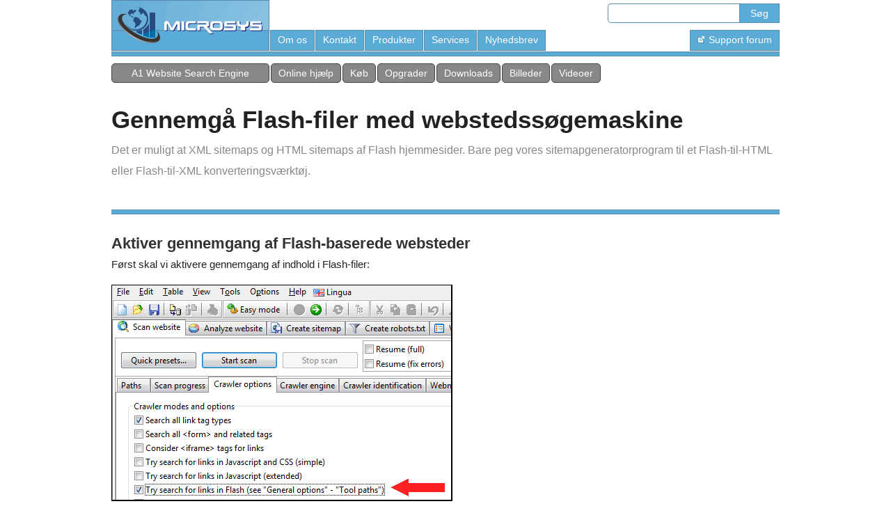

--- FILE ---
content_type: text/html; charset=UTF-8
request_url: https://www.microsystools.com/da-dk/products/website-search-engine/help/crawl-flash-websites-tool/
body_size: 4353
content:
<!DOCTYPE HTML PUBLIC "-//W3C//DTD HTML 4.01 Transitional//EN" "http://www.w3.org/TR/html4/loose.dtd"><html lang="da-dk">
<head><meta http-equiv="Status" content="200"><meta http-equiv="Content-Type" content="text/html; charset=UTF-8"><meta http-equiv="Content-Style-Type" content="text/css"><meta name="viewport" content="width=device-width"><link rel="canonical" href="https://www.microsystools.com/da-dk/products/website-search-engine/help/crawl-flash-websites-tool/"><title>Gennemgå Flash-filer med webstedssøgemaskine</title>
<meta name="description" content="Det er muligt at XML sitemaps og HTML sitemaps af Flash hjemmesider. Bare peg vores sitemapgeneratorprogram til et Flash-til-HTML eller Flash-til-XML konverteringsværktøj.">
<meta name="keywords" content="produkter,a1,website,søgning,motor,hjælp,da,dk,crawl,flash,websites,værktøj,indeks">
<meta itemscope itemtype="http://schema.org/SoftwareApplication" itemref="md_name md_desc md_image md_cat md_os md_datpub md_datmod md_softvers md_offer">
<meta id="md_name" itemprop="name" content="A1 Website Search Engine">
<meta id="md_desc" itemprop="description" content="By having a search engine on online or offline website, you can ensure more of your visitors stay on your site. Having a search box helps visitors find what they are searching for.">
<meta id="md_image" itemprop="image" content="https://www.microsystools.com/products/website-search-engine/screenshots/screen-mac-website-search-engine-files.png">
<meta id="md_cat" itemprop="applicationCategory" content="BusinessApplication">
<meta id="md_os" itemprop="operatingSystem" content="Windows 11 / 10 / 8 / 7 / Vista / XP / 2019 / 2012 / 2008 / 2003. Mac OS X / macOS 10.8 Mountain Lion or newer">
<meta id="md_datpub" itemprop="datePublished" content="2011-03-22">
<meta id="md_datmod" itemprop="dateModified" content="2025-03-11">
<meta id="md_softvers" itemprop="softwareVersion" content="12.0.1">
<meta id="md_offer" itemprop="offers" itemscope itemtype="http://schema.org/AggregateOffer" itemref="md_offer_currency md_offer_min md_offer_max">
<meta id="md_offer_currency" itemprop="priceCurrency" content="USD">
<meta id="md_offer_min" itemprop="lowPrice" content="0">
<meta id="md_offer_max" itemprop="highPrice" content="49">
<link rel="stylesheet" href="/library/css/default.css" type="text/css"></head><body bgcolor="#ffffff" text="black" link="blue" vlink="blue" alink="red"><div style="width: 100%; padding-left: 0px; padding-right: 0px; background-color: #ffffff; border-top: none; border-bottom: none; border-left: 10px solid #ffffff; border-right: 10px solid #ffffff; -webkit-box-sizing: border-box; -moz-box-sizing: border-box; box-sizing: border-box;"><div class="mainsize"><table width="100%" cellspacing="0" cellpadding="0" border="0" summary="" id="id_topnav_container"><tr valign="top"><td><table width="100%" cellspacing="0" cellpadding="0" border="0" summary="" id="id_topnav_logo_container"><tr><td width="228" height="73" class="IC"><a href="/"><img src="/li/microsys-ms-new.webp" width="227" height="73" alt="Microsys" hspace="0" vspace="0" border="0" style="margin-right: 1px;" onmouseover="this.src='/li/microsys-ms2-new.webp';" onmouseout="this.src='/li/microsys-ms-new.webp';"></a></td></tr></table></td><td width="100%"><table width="100%" cellspacing="0" cellpadding="0" border="0" summary=""><tr><td height="38" valign="middle"><table width="100%" cellspacing="0" cellpadding="0" border="0" summary=""><tr valign="top"><td width="100%" class="IC"><img src="/t.gif" width="1" height="0" alt=""></td><td><table cellspacing="0" cellpadding="0" border="0" summary="" class="usernav" id="id_usernav_container"><tr><td>&nbsp;&nbsp;</td><td nowrap="nowrap" class="usernav_link"><div id="barsearchheader"><form id="barsearch" action="/da-dk/search/" method="get"><input type="text" name="search_p" value="" class="barsearchtextinput" size="21" maxlength="120"><input type="submit" value="Søg" class="barsearchbutton"></form></div></td></tr></table></td></tr></table></td></tr><tr><td height="35" width="100%" valign="bottom"><table cellspacing="0" cellpadding="0" border="0" summary="" class="topnav" width="100%"><tr><td nowrap="nowrap" class="topnav_link" id="id_topnav_link_about"><a href="/da-dk/home/about.php" class="topnav">Om os</a></td><td class="IC"><img src="/t.gif" width="1" height="0" alt=""></td><td nowrap="nowrap" class="topnav_link" id="id_topnav_link_contact"><a href="/home/contact.php" class="topnav">Kontakt</a></td><td class="IC"><img src="/t.gif" width="1" height="0" alt=""></td><td nowrap="nowrap" class="topnav_link" id="id_topnav_link_products"><a href="../../../" class="topnav">Produkter</a></td><td class="IC"><img src="/t.gif" width="1" height="0" alt=""></td><td nowrap="nowrap" class="topnav_link" id="id_topnav_link_services"><a href="/da-dk/services/" class="topnav">Services</a></td><td class="IC"><img src="/t.gif" width="1" height="0" alt=""></td><td nowrap="nowrap" class="topnav_link" id="id_topnav_link_newsletter"><a href="/newsletter/" class="topnav">Nyhedsbrev</a></td><td class="IC"><img src="/t.gif" width="1" height="0" alt=""></td><td width="100%" style="width: 100%;" class="IC"><img src="/t.gif" width="1" height="0" alt=""></td><td nowrap="nowrap" class="topnav_link" id="id_topnav_link_forum"><a href="https://webhelpforums.net/" class="topnav"><img src="/li/extlink-t.png" width="11" height="11" alt="" hspace="0" vspace="0" border="0"><img src="/t.gif" width="1" height="0" alt="" hspace="2" vspace="0" border="0">Support forum</a></td></tr></table></td></tr></table></td></tr></table><div style="background-color: #5babd7; height: 5px; width: 100%; border-left: none; border-right: none; border-top: 1px solid #578baf; border-bottom: 1px solid #578baf; margin-top: 1px; margin-bottom: 10px;"></div><div class="topnav2_link" id="id_topnav2_link_product" style="padding-left: 0px; padding-right: 0px; width: 225px;"><a href="/products/website-search-engine/" class="topnav">A1 Website Search Engine</a></div><div class="topnav2_link" id="id_topnav2_link_help"><a href="../" class="topnav">Online hjælp</a></div><div class="topnav2_link" id="id_topnav2_link_order"><a href="https://sites.fastspring.com/microsys/product/website-search-engine?option=show_contents" rel="nofollow" class="topnav">Køb</a></div><div class="topnav2_link" id="id_topnav2_link_upgrade"><a href="../../upgrade.php" class="topnav">Opgrader</a></div><div class="topnav2_link" id="id_topnav2_link_download"><a href="../../all-versions.php" class="topnav">Downloads</a></div><div class="topnav2_link" id="id_topnav2_link_screenshots"><a href="../../screenshots.php" class="topnav">Billeder</a></div><div class="topnav2_link" id="id_topnav2_link_videos"><a href="../../videos.php" class="topnav">Videoer</a></div></div></div><div style="width: 100%; padding-left: 0px; padding-right: 0px; background-color: #ffffff; border-top: none; border-bottom: none; border-left: 10px solid #ffffff; border-right: 10px solid #ffffff; -webkit-box-sizing: border-box; -moz-box-sizing: border-box; box-sizing: border-box;"><div class="mainsize"><div><div style="height: 10px;"></div><div style="height: 20px;"></div><div><div style="float: left; margin-right: 10px; line-height: 45px;"><h1 style="color: #222222; font-size: 2.20em; font-weight: bold; display: inline;"> Gennemgå Flash-filer med webstedssøgemaskine </h1></div><div style="float: left; line-height: 30px; margin-bottom: 0px; margin-top: 7px;"><h2 style="color: #888888; font-size: 1.0em; font-weight: normal; display: inline;"> Det er muligt at XML sitemaps og HTML sitemaps af Flash hjemmesider. Bare peg vores sitemapgeneratorprogram til et Flash-til-HTML eller Flash-til-XML konverteringsværktøj. </h2></div></div><div style="clear: both;"></div><div style="height: 20px;"></div><div style="background-color: #5babd7; height: 5px; width: 100%; border-left: none; border-right: none; border-top: 1px solid #578baf; border-bottom: 1px solid #578baf; margin-top: 20px; margin-bottom: 30px;"></div><h2 class="ArticleSectionHeadline"> <strong class="ArticleSectionHeadline">Aktiver gennemgang af Flash-baserede websteder</strong></h2><div style="height: 10px;"></div><div class="Content_Init"> Først skal vi aktivere gennemgang af indhold i Flash-filer: <br><br><img class="AC_HI" src="/help/a1/crawl-flash-websites-enable.png" alt="crawl flash-websteder aktivere"><br><br> Herefter peger vi vores webstedssøgemaskine til et eksekverbart <span class="AC_Con">Flash til HTML-</span> konverteringsværktøj: <br><br><img class="AC_HI" src="/help/a1/crawl-flash-websites-tool.png" alt="crawl flash websites værktøj"><br><br> <span class="AC_Nam">Adobe</span> udgav et sådant værktøj som en del af deres <span class="AC_T">SDK</span> til Flash:<ul><li> <a href="https://www.adobe.com/cfusion/entitlement/index.cfm?e=search_sdk">https://www.adobe.com/cfusion/entitlement/index.cfm?e=search_sdk</a></li><li> <a href="http://download.macromedia.com/pub/flash/search_engine_sdk/flash_search_sdk.zip">http://download.macromedia.com/pub/flash/search_engine_sdk/flash_search_sdk.zip</a></li></ul><br> Alternativt kan <span class="AC_Nam">swfmill</span> også bruges af <span class="AC_Nam">A1 Website Search Engine</span> :<ul><li> <a href="http://swfmill.org/">http://swfmill.org/</a></li></ul><br> Efter at have konfigureret ovenfor, skal du gennemgå dit websted, som du plejer, når du bruger A1 Website Search Engine. </div><div style="background-color: #5babd7; height: 5px; width: 100%; border-left: none; border-right: none; border-top: 1px solid #578baf; border-bottom: 1px solid #578baf; margin-top: 30px; margin-bottom: 30px;"></div><div style="
          margin-top: 0px; 
          margin-bottom: 10px; 
          padding-left: 10px; 
          padding-right: 10px; 
          padding-bottom: 10px; 
          padding-top: 10px; 
          border: 0px solid #000000; 
          overflow: hidden;           
          font-size: 0.825em; 
          font-weight: normal; 
          line-height: 130%; 
          color: #555555; 
          background-color: #ffffff; 
          display:inline-block;
        "><div class="columns2_1"><div style="margin-left: 0px; display: table;"><div style="display: table-cell; vertical-align: top; padding-right: 10px;"> <a href="/da-dk/products/website-search-engine/"><img border="0" src="/products/website-search-engine/website-search-engine-icon-128.png" width="96" height="96" alt="A1 Website Search Engine"></a></div><div style="display: table-cell; vertical-align: top;"> <a href="/products/website-search-engine/">A1 Website Search Engine</a> | <a href="/da-dk/products/website-search-engine/help/">hjælp</a> | <a href="/da-dk/products/website-search-engine/help/website-crawler-scanner-filters/">forrige</a> | <a href="/da-dk/products/website-search-engine/help/crawl-pdf-documents/">Næste</a><div style="height: 20px;"></div> Ved at have en søgemaskine på en online eller offline hjemmeside kan du sikre, at flere af dine besøgende bliver på dit websted. At have et søgefelt hjælper besøgende med at finde det, de søger efter. </div></div></div><div class="columns2_s"><img src="/t.gif" width="1" height="1" alt=""></div><div class="columns2_2"><div style="margin-left: 0px; display: table;"><div style="display: table-cell; vertical-align: top; padding-right: 10px;"> <a href="/people/thomas-schulz/" rel="author"><img border="0" src="/library/images/avatars/people/Thomas-Schulz--96x96-white.png" width="96" height="96" alt="Thomas Schulz"></a></div><div style="display: table-cell; vertical-align: top;"> Denne hjælpeside vedligeholdes af <a href="/people/thomas-schulz/" rel="author">Thomas Schulz</a><div style="height: 20px;"></div> Som en af de ledende udviklere har hans hænder rørt det meste af koden i softwaren fra Microsys. Hvis du e-mailer spørgsmål, er chancerne for, at han vil være den, der svarer.</div></div></div></div><div style="clear: both;"></div></div><div><img src="/t.gif" width="0" height="10" alt=""></div></div></div><div style="background-color: #5babd7; height: 5px; width: 100%; border-left: none; border-right: none; border-top: 1px solid #578baf; border-bottom: 1px solid #578baf; margin-top: 10px; margin-bottom: 10px;"></div><div style="width: 100%; padding-left: 0px; padding-right: 0px; background-color: #ffffff; border-top: none; border-bottom: none; border-left: 10px solid #ffffff; border-right: 10px solid #ffffff; -webkit-box-sizing: border-box; -moz-box-sizing: border-box; box-sizing: border-box;"><div class="mainsize"><div class="bottomnav" id="socialnav_places">
<a href="/home/social-bookmark.php?address=da-dk/products/website-search-engine/help/crawl-flash-websites-tool/&amp;title=Crawl%20Flash%20Files%20with%20Website%20Search%20Engine" class="usernav"><img src="/li/openshareicon-32x32.png" width="32" height="32" border="0" vspace="0" hspace="0" title="Del denne side med dine venner" alt="Del denne side med dine venner"></a>
&nbsp;

<a href="https://www.linkedin.com/company/micro-sys" target="_blank"><img src="/li/li-32x32.png" height="32" width="32" border="0" vspace="0" hspace="0" title="Følg os på LinkedIn" alt="LinkedIn"></a>
&nbsp;
<a href="https://twitter.com/microsystools" target="_blank"><img src="/li/twitter-32x32.png" height="32" width="32" border="0" vspace="0" hspace="0" title="Følg os på Twitter" alt="Twitter"></a>
&nbsp;
<a href="https://www.facebook.com/microsystools" target="_blank"><img src="/li/fb-32x32.png" height="32" width="32" border="0" vspace="0" hspace="0" title="Følg os på Facebook" alt="Facebook"></a>
&nbsp;
<a href="https://pinterest.com/microsys" target="_blank"><img src="/li/pi-32x32.png" height="32" width="32" border="0" vspace="0" hspace="0" title="Følg os på Pinterest" alt="Pinterest"></a>
&nbsp;
<a href="https://www.youtube.com/user/MicrosysTools" target="_blank"><img src="/li/youtube-32x32.png" height="32" width="32" border="0" vspace="0" hspace="0" title="Følg os på YouTube" alt="YouTube"></a>
&nbsp;
</div><div style="clear: both;"></div></div></div><div style="background-color: #5babd7; height: 5px; width: 100%; border-left: none; border-right: none; border-top: 1px solid #578baf; border-bottom: 1px solid #578baf; margin-top: 10px; margin-bottom: 0px;"></div><div style="height: 20px; background-color: #f9f9f9;"></div><div style="width: 100%; padding-left: 0px; padding-right: 0px; background-color: #f9f9f9; border-top: none; border-bottom: none; border-left: 10px solid #f9f9f9; border-right: 10px solid #f9f9f9; -webkit-box-sizing: border-box; -moz-box-sizing: border-box; box-sizing: border-box;"><div class="mainsize"><table width="100%" cellspacing="0" cellpadding="0" border="0" summary=""><tr><td width="100%" bgcolor="#fdfdfd"><center><table width="100%" cellspacing="0" cellpadding="0" border="0" summary=""><tr><td bgcolor="#f2f2f2" width="3" colspan="2" class="IC"><img src="/li/c-footer-tl.webp" width="3" height="1" alt="" hspace="0" vspace="0"></td><td bgcolor="#a5a5a5" height="1" colspan="4" class="IC"><img src="/t.gif" width="0" height="1" alt=""></td><td bgcolor="#f2f2f2" width="3" colspan="2" class="IC"><img src="/li/c-footer-tr.webp" width="3" height="1" alt="" hspace="0" vspace="0"></td></tr><tr><td bgcolor="#a5a5a5" width="3" height="4" colspan="2" class="IC"><img src="/li/c-footer-lt.webp" width="3" height="4" alt="" hspace="0" vspace="0"></td><td bgcolor="#fdfdfd" height="4" colspan="4" class="IC"><img src="/t.gif" width="0" height="1" alt=""></td><td bgcolor="#a5a5a5" width="3" height="4" colspan="2" class="IC"><img src="/li/c-footer-rt.webp" width="3" height="4" alt="" hspace="0" vspace="0"></td></tr><tr valign="top"><td bgcolor="#a5a5a5" width="1" class="IC"><img src="/t.gif" width="1" height="0" alt=""></td><td bgcolor="#fdfdfd" width="2" class="IC"><img src="/t.gif" width="2" height="0" alt=""></td><td bgcolor="#fdfdfd" width="4" class="IC"><img src="/t.gif" width="4" height="0" alt=""></td><td bgcolor="#fdfdfd" colspan="2"><div class="bottomnav" style="float: left;"><small>&nbsp;&#169; Copyright 1997-2026 Microsys</small></div><div class="bottomnav" style="float: right;"><small> <a href="/da-dk/">hjem</a> <span class="MS_bold">|</span>  <a href="/da-dk/home/about.php">om os</a> <span class="MS_bold">|</span>  <a href="/home/contact.php">kontakt</a> <span class="MS_bold">|</span>  <a href="/da-dk/">produkter</a> <span class="MS_bold">|</span>  <a href="/da-dk/">services</a> <span class="MS_bold">|</span>  <a href="/da-dk/search/">sitemap og søg</a> <span class="MS_bold">|</span>  <a href="/press/">presse</a> <span class="MS_bold">|</span>  <a href="/newsletter/">nyhedsbrev</a> <span class="MS_bold">|</span>  <a href="/da-dk/articles/">artikler</a> <span class="MS_bold">|</span> <a href="/products/website-search-engine/help/crawl-flash-websites-tool/" class="usernav"><img src="/li/en-us.webp" width="16" height="11" alt="English" title="English" hspace="0" vspace="0" border="0"  style="vertical-align: middle;"></a>&nbsp;<a href="/da-dk/products/website-search-engine/help/crawl-flash-websites-tool/" class="usernav"><img src="/li/da-dk.webp" width="16" height="11" alt="Danish" title="Danish" hspace="0" vspace="0" border="0"  style="vertical-align: middle;"></a>&nbsp;<a href="/de-de/products/website-search-engine/help/crawl-flash-websites-tool/" class="usernav"><img src="/li/de-de.webp" width="16" height="11" alt="German" title="German" hspace="0" vspace="0" border="0"  style="vertical-align: middle;"></a></small></div></td><td bgcolor="#fdfdfd" width="4" class="IC"><img src="/t.gif" width="4" height="0" alt=""></td><td bgcolor="#fdfdfd" width="2" class="IC"><img src="/t.gif" width="2" height="0" alt=""></td><td bgcolor="#a5a5a5" width="1" class="IC"><img src="/t.gif" width="1" height="0" alt=""></td></tr><tr><td bgcolor="#a5a5a5" width="1" class="IC"><img src="/t.gif" width="1" height="0" alt=""></td><td bgcolor="#fdfdfd" width="2" class="IC"><img src="/t.gif" width="2" height="0" alt=""></td><td bgcolor="#fdfdfd" width="4" class="IC"><img src="/t.gif" width="4" height="0" alt=""></td><td bgcolor="#fdfdfd" align="left" colspan="2"><div class="bottomnav"><br><small>&nbsp;Brug af denne side inkluderer accept af vores <a href="/home/legal.php">juridisk, privatliv og cookie</a> information.<br><br>Se vores prisrobot sider: <a href="https://billigste-maling.dk/">Maling</a>  | <a href="https://stigeudstyr.dk/">Stiger</a> | <a href="https://stilladserne.dk/">Stilladser</a> | <a href="https://vinduespudsningudstyr.dk/">Vinduespudsning</a> | <a href="https://robotstoevsugerudstyr.dk/">Robotstøvsuger</a> | <a href="https://stoevsuger-ledningsfri.dk/">Støvsuger</a> | <a href="https://maskiner-vogne.dk/">Maskiner</a> | <a href="https://koekkenspecialisten.dk/">Køkken</a> | <a href="https://kaffetildig.dk/">Kaffe</a> | <a href="https://ibad.dk/">Bad</a> | <a href="https://bedremobil.dk/">Mobil</a> | <a href="https://billig-baerbar.dk/">Bærbar</a> | <a href="https://printerfarve.dk/">Printer</a> | <a href="https://linkbuilding-backlinks.dk/">Linkbuilding</a></small></div></td><td bgcolor="#fdfdfd" width="4" class="IC"><img src="/t.gif" width="4" height="0" alt=""></td><td bgcolor="#fdfdfd" width="2" class="IC"><img src="/t.gif" width="2" height="0" alt=""></td><td bgcolor="#a5a5a5" width="1" class="IC"><img src="/t.gif" width="1" height="0" alt=""></td></tr><tr><td bgcolor="#a5a5a5" width="1" colspan="1" class="IC"><img src="/t.gif" width="1" height="0" alt=""></td><td bgcolor="#fdfdfd" height="4" colspan="6" class="IC"><img src="/t.gif" width="0" height="4" alt=""></td><td bgcolor="#a5a5a5" width="1" colspan="1" class="IC"><img src="/t.gif" width="1" height="0" alt=""></td></tr></table></center></td></tr></table></div></div>
        <div style="height: 1px; width: 100%; background-color: #a5a5a5;">
        <div style="height: 1px; width: 100%; max-width: 958px; background-color: #ffffff; margin: auto;"></div>
        </div>
      <script defer="defer" type="text/javascript" language="JavaScript" src="/library/scripts/core.js" charset="utf-8"></script></body></html>


